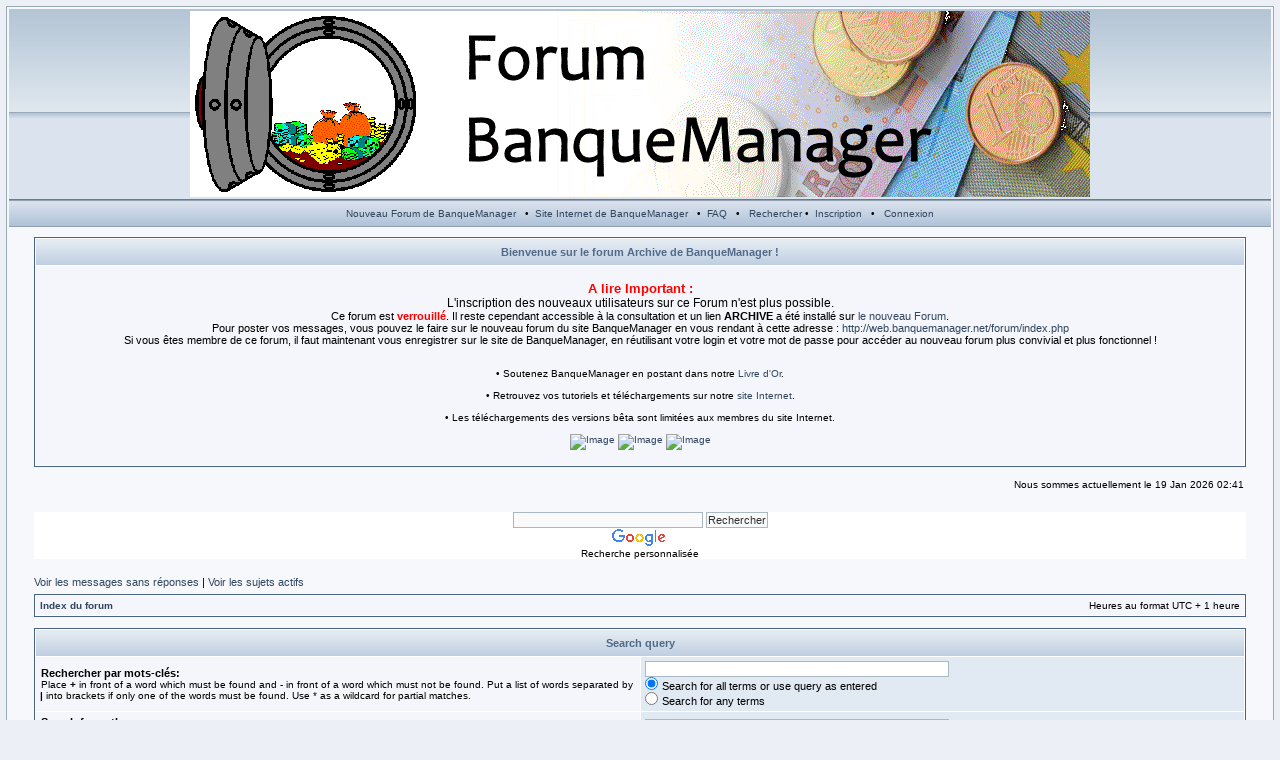

--- FILE ---
content_type: text/html; charset=UTF-8
request_url: https://oldforum.banquemanager.net/search.php?sid=1f410f6c47c785ac73f28ddcafc86aac
body_size: 5479
content:
<!DOCTYPE html PUBLIC "-//W3C//DTD XHTML 1.0 Transitional//EN" "http://www.w3.org/TR/xhtml1/DTD/xhtml1-transitional.dtd">
<html xmlns="http://www.w3.org/1999/xhtml" dir="ltr" lang="fr" xml:lang="fr">
<head>

<meta http-equiv="content-type" content="text/html; charset=UTF-8" />
<meta http-equiv="content-language" content="fr" />
<meta http-equiv="content-style-type" content="text/css" />
<meta http-equiv="imagetoolbar" content="no" />
<meta name="resource-type" content="document" />
<meta name="distribution" content="global" />
<meta name="copyright" content="2007 phpBBservice.nl" />
<meta name="keywords" content="" />
<meta name="description" content="" />
<title>BanqueManager &bull; Rechercher</title>

<link rel="stylesheet" href="./styles/fisubice2/theme/stylesheet.css" type="text/css" />

<script type="text/javascript">
// <![CDATA[

function popup(url, width, height, name)
{
	if (!name)
	{
		name = '_popup';
	}

	window.open(url.replace(/&amp;/g, '&'), name, 'height=' + height + ',resizable=yes,scrollbars=yes,width=' + width);
	return false;
}

function jumpto()
{
	var page = prompt('Entrez le numéro de la page que vous souhaitez atteindre.:', '');
	var perpage = '';
	var base_url = '';

	if (page !== null && !isNaN(page) && page > 0)
	{
		document.location.href = base_url.replace(/&amp;/g, '&') + '&start=' + ((page - 1) * perpage);
	}
}

/**
* Find a member
*/
function find_username(url)
{
	popup(url, 760, 570, '_usersearch');
	return false;
}

/**
* Mark/unmark checklist
* id = ID of parent container, name = name prefix, state = state [true/false]
*/
function marklist(id, name, state)
{
	var parent = document.getElementById(id);
	if (!parent)
	{
		eval('parent = document.' + id);
	}

	if (!parent)
	{
		return;
	}

	var rb = parent.getElementsByTagName('input');
	
	for (var r = 0; r < rb.length; r++)
	{
		if (rb[r].name.substr(0, name.length) == name)
		{
			rb[r].checked = state;
		}
	}
}


function selectCode(a)
{
	// Get ID of code block
	var e = a.parentNode.parentNode.getElementsByTagName('CODE')[0];

	// Not IE
	if (window.getSelection)
	{
		var s = window.getSelection();
		// Safari
		if (s.setBaseAndExtent)
		{
			s.setBaseAndExtent(e, 0, e, e.innerText.length - 1);
		}
		// Firefox and Opera
		else
		{
			var r = document.createRange();
			r.selectNodeContents(e);
			s.removeAllRanges();
			s.addRange(r);
		}
	}
	// Some older browsers
	else if (document.getSelection)
	{
		var s = document.getSelection();
		var r = document.createRange();
		r.selectNodeContents(e);
		s.removeAllRanges();
		s.addRange(r);
	}
	// IE
	else if (document.selection)
	{
		var r = document.body.createTextRange();
		r.moveToElementText(e);
		r.select();
	}
}

// ]]>
</script><!-- DEBUT DU SCRIPT --><style type=text/css><!--.ejs_tick_class{background-color:lightsteelblue;position:relative;border: 1px solid lightsteelblue;width:100%;height:14;font:bold 12px Verdana;text-decoration:none;color:royalblue;}.ejs_tick_class a{color:royalblue;text-decoration:none;}.ejs_tick_class a:hover{color:mediumblue;text-decoration:none;}--></style><!-- FIN DU SCRIPT -->
</head>

<script type="text/javascript">
var gaJsHost = (("https:" == document.location.protocol) ? "https://ssl." : "http://www.");
document.write(unescape("%3Cscript src='" + gaJsHost + "google-analytics.com/ga.js' type='text/javascript'%3E%3C/script%3E"));
</script>
<script type="text/javascript">
var pageTracker = _gat._getTracker("UA-6282816-1");
pageTracker._trackPageview();
</script>

<body class="ltr">

<a name="top"></a>
<table class="bodyline" width="100%" cellspacing="0" cellpadding="0" border="0">
<tr>
<td>

<div id="wrapheader">

<div id="logodesc">
		<table class="topbkg" width="100%" cellspacing="0">
		<tr>
			<td width="100%" align="center"><a href="./index.php?sid=47a5b4f3d60e905ed0148a510d77ace4"><img src="./styles/fisubice2/imageset/bm_logo.png" alt="" title="" /></a></td>
		</tr>
		</table>
	</div>

	<div id="menubar">
	  <table width="100%" cellspacing="0">
		<tr>
			<td align="center" class="topnav">
				 &nbsp;<a href="http://forum.banquemanager.net/">Nouveau Forum de BanqueManager</a>	
			     &nbsp; &#8226; &nbsp;<a href="http://www.banquemanager.net/">Site Internet de BanqueManager</a>	
				 &nbsp; &#8226; &nbsp;<a href="./faq.php?sid=47a5b4f3d60e905ed0148a510d77ace4">FAQ</a>
				 &nbsp; &#8226; &nbsp; <a href="./search.php?sid=47a5b4f3d60e905ed0148a510d77ace4">Rechercher</a> &#8226; &nbsp;<a href="./ucp.php?mode=register&amp;sid=47a5b4f3d60e905ed0148a510d77ace4">Inscription</a>
					&nbsp; &#8226; &nbsp; <a href="./ucp.php?mode=login&amp;sid=47a5b4f3d60e905ed0148a510d77ace4">Connexion</a>&nbsp;			</td>
		</tr>
	  </table>	  
	</div>
	
	<div style="margin: 10px 25px 0 25px;">
		<table width="100%" class="tablebg" cellspacing="1" > 
			<tr>
				<th>
				 Bienvenue sur le forum Archive de BanqueManager ! 				</th>
			</tr>
			<tr> 
				<td class="row1" align="center">
											<br /><span style="font-size: 130%; line-height: normal"><span style="font-weight: bold"><span style="color: #FF0000">A lire Important :</span></span></span><br /><span style="font-size: 120%; line-height: normal">L'inscription des nouveaux utilisateurs sur ce Forum n'est plus possible.</span><br /><span style="font-size: 110%; line-height: normal">Ce forum est <span style="font-weight: bold"><span style="color: #FF0000">verrouillé</span></span>. Il reste cependant accessible à la consultation et un lien <span style="font-weight: bold">ARCHIVE </span>a été installé sur <a href="http://web.banquemanager.net/forum/index.php" class="postlink">le nouveau Forum</a>.<br />Pour poster vos messages, vous pouvez le faire sur le nouveau forum du site BanqueManager en vous rendant à cette adresse : <a href="http://web.banquemanager.net/forum/index.php" class="postlink">http://web.banquemanager.net/forum/index.php</a> <br />Si vous êtes membre de ce forum, il faut maintenant vous enregistrer sur le site de BanqueManager, en réutilisant  votre login et votre mot de passe pour accéder au nouveau forum plus convivial et plus fonctionnel !<br /></span><br /><br />• Soutenez BanqueManager en postant dans notre <a href="http://livredor.banquemanager.net" class="postlink">Livre d'Or</a>.<br /><br />• Retrouvez vos tutoriels et téléchargements sur notre <a href="http://www.banquemanager.net" class="postlink">site Internet</a>.<br /><br />• Les téléchargements des versions bêta sont limitées aux membres du site Internet.<br /><br /><a href="http://forum.banquemanager.net/viewtopic.php?f=4&amp;t=754" class="postlink"><img src="http://i.iimmgg.com/images/th/7a6f5a15ea65550a1bb82cbbaf4a7e07.png" alt="Image" /></a> <a href="http://web.banquemanager.net/contact/contact.php" class="postlink"><img src="http://i.iimmgg.com/images/th/e405d32e21871ff5fc51cb09b08b6584.png" alt="Image" /></a> <a href="http://forum.banquemanager.net/viewtopic.php?f=5&amp;t=885" class="postlink"><img src="http://i.iimmgg.com/images/th/6231271cb258397973dc7c838250d67e.png" alt="Image" /></a><br /><br />
										</td>
			</tr>
		</table>
	</div>
	
	<div id="datebar">
	  <table width="100%" cellspacing="0">
		<tr>
			<td class="gensmall"></td>
			<td class="gensmall" align="right">Nous sommes actuellement le 19 Jan 2026 02:41<br /></td>
		</tr>
	  </table>
	</div>		
	<div id="google1" align="center">		<script type="text/javascript"><!--		google_ad_client = "pub-9369567227702010";		/* Forum 1 */		google_ad_slot = "3246895002";		google_ad_width = 728;		google_ad_height = 90;		//-->		</script>		<script type="text/javascript"		src="http://pagead2.googlesyndication.com/pagead/show_ads.js">		</script>	</div>		<div id="google2" align="center"><style type="text/css">@import url(http://www.google.com/cse/api/branding.css);</style><div class="cse-branding-right" style="background-color:#FFFFFF;color:#000000">  <div class="cse-branding-form">    <form action="http://www.google.fr/cse" id="cse-search-box">      <div>        <input type="hidden" name="cx" value="partner-pub-9369567227702010:aez5qevqgyn" />        <input type="hidden" name="ie" value="UTF-8" />        <input type="text" name="q" size="31" />        <input type="submit" name="sa" value="Rechercher" />      </div>    </form>  </div>  <div class="cse-branding-logo">    <img src="http://www.google.com/images/poweredby_transparent/poweredby_FFFFFF.gif" alt="Google" />  </div>  <div class="cse-branding-text">    Recherche personnalis&#233;e  </div></div> 
</div>

<div id="wrapcentre">

		<p class="searchbar">
		<span style="float: left;"><a href="./search.php?search_id=unanswered&amp;sid=47a5b4f3d60e905ed0148a510d77ace4">Voir les messages sans réponses</a> | <a href="./search.php?search_id=active_topics&amp;sid=47a5b4f3d60e905ed0148a510d77ace4">Voir les sujets actifs</a></span>
			</p>
	
	<br style="clear: both;" />

	<table class="tablebg" width="100%" cellspacing="1" cellpadding="0" style="margin-top: 5px;">
	<tr>
		<td class="row1">
			<p class="breadcrumbs"><a href="./index.php?sid=47a5b4f3d60e905ed0148a510d77ace4">Index du forum</a></p>
			<p class="datetime">Heures au format UTC + 1 heure </p>
		</td>
	</tr>
	</table>
	<br />
<div id="pagecontent">

	<form method="get" action="./search.php">
	
	<table class="tablebg" width="100%" cellspacing="1">
	<tr>
		<th colspan="4">Search query</th>
	</tr>
	<tr>
		<td class="row1" colspan="2" width="50%"><b class="genmed">Rechercher par mots-clés: </b><br /><span class="gensmall">Place <strong>+</strong> in front of a word which must be found and <strong>-</strong> in front of a word which must not be found. Put a list of words separated by <strong>|</strong> into brackets if only one of the words must be found. Use * as a wildcard for partial matches.</span></td>
		<td class="row2" colspan="2" valign="top"><input type="text" style="width: 300px" class="post" name="keywords" size="30" /><br /><input type="radio" class="radio" name="terms" value="all" checked="checked" /> <span class="genmed">Search for all terms or use query as entered</span><br /><input type="radio" class="radio" name="terms" value="any" /> <span class="genmed">Search for any terms</span></td>
	</tr>
	<tr>
		<td class="row1" colspan="2"><b class="genmed">Search for author:</b><br /><span class="gensmall">Use * as a wildcard for partial matches.</span></td>
		<td class="row2" colspan="2" valign="middle"><input type="text" style="width: 300px" class="post" name="author" size="30" /></td>
	</tr>
	<tr>
		<td class="row1" colspan="2"><b class="genmed">Search in forums: </b><br /><span class="gensmall">Select the forum or forums you wish to search in. Subforums are searched automatically if you do not disable “search subforums“ below.</span></td>
		<td class="row2" colspan="2"><select name="fid[]" multiple="multiple" size="5"><option value="8">Le logiciel BanqueManager</option><option value="4">&nbsp; &nbsp;Utilisation</option><option value="5">&nbsp; &nbsp;Evolutions</option><option value="14">&nbsp; &nbsp;Versions bêta</option><option value="9">Autour de BanqueManager</option><option value="11">&nbsp; &nbsp;Le site web, le Livre d'Or, le Forum</option><option value="6">&nbsp; &nbsp;Actualité</option><option value="12">&nbsp; &nbsp;Tutoriels</option><option value="13">&nbsp; &nbsp;Versions</option><option value="10">Autre</option><option value="3">&nbsp; &nbsp;Bistro</option></select></td>
	</tr>
	<tr>
		<th colspan="4">Search options</th>
	</tr>
	<tr>
		<td class="row1" width="25%" nowrap="nowrap"><b class="genmed">Search subforums: </b></td>
		<td class="row2" width="25%" nowrap="nowrap"><input type="radio" class="radio" name="sc" value="1" checked="checked" /> <span class="genmed">Oui</span>&nbsp;&nbsp;<input type="radio" class="radio" name="sc" value="0" /> <span class="genmed">Non</span></td>
		<td class="row1" width="25%" nowrap="nowrap"><b class="genmed">Search within: </b></td>
		<td class="row2" width="25%" nowrap="nowrap"><input type="radio" class="radio" name="sf" value="all" checked="checked" /> <span class="genmed">Post subjects and message text</span><br /><input type="radio" class="radio" name="sf" value="msgonly" /> <span class="genmed">Message text only</span> <br /><input type="radio" class="radio" name="sf" value="titleonly" /> <span class="genmed">Topic titles only</span> <br /><input type="radio" class="radio" name="sf" value="firstpost" /> <span class="genmed">First post of topics only</span></td>
	</tr>
	<tr>
		<td class="row1"><b class="genmed">Sort results by: </b></td>
		<td class="row2" nowrap="nowrap"><select name="sk" id="sk"><option value="a">Author</option><option value="t" selected="selected">Post time</option><option value="f">Forum</option><option value="i">Titre du sujet</option><option value="s">Post subject</option></select><br /><input type="radio" class="radio" name="sd" value="a" /> <span class="genmed">Ascending</span><br /><input type="radio" class="radio" name="sd" value="d" checked="checked" /> <span class="genmed">Descending</span></td>
		<td class="row1" nowrap="nowrap"><b class="genmed">Display results as: </b></td>
		<td class="row2" nowrap="nowrap"><input type="radio" class="radio" name="sr" value="posts" checked="checked" /> <span class="genmed">Messages</span>&nbsp;&nbsp;<input type="radio" class="radio" name="sr" value="topics" /> <span class="genmed">Sujets</span></td>
	</tr>
	<tr>
		<td class="row1" width="25%"><b class="genmed">Limit results to previous: </b></td>
		<td class="row2" width="25%" nowrap="nowrap"><select name="st" id="st"><option value="0" selected="selected">All results</option><option value="1">1 jour</option><option value="7">7 jours</option><option value="14">2 semaines</option><option value="30">1 mois</option><option value="90">3 mois</option><option value="180">6 mois</option><option value="365">1 an</option></select></td>
		<td class="row1" nowrap="nowrap"><b class="genmed">Return first: </b></td>
		<td class="row2" nowrap="nowrap"><select name="ch"><option value="-1">All available</option><option value="0">0</option><option value="25">25</option><option value="50">50</option><option value="100">100</option><option value="200">200</option><option value="300" selected="selected">300</option><option value="400">400</option><option value="500">500</option><option value="600">600</option><option value="700">700</option><option value="800">800</option><option value="900">900</option><option value="1000">1000</option></select> <span class="genmed">characters of posts</span></td>
	</tr>
	<tr>
		<td class="cat" colspan="4" align="center"><input type="hidden" name="t" value="0" />
<input type="hidden" name="sid" value="47a5b4f3d60e905ed0148a510d77ace4" />
<input class="btnmain" name="submit" type="submit" value="Rechercher" />&nbsp;&nbsp;<input class="btnlite" type="reset" value="Réinitialiser" /></td>
	</tr>
	</table>
	
	</form>

	<br clear="all" />

	
	</div>

	<table class="tablebg" width="100%" cellspacing="1" cellpadding="0" style="margin-top: 5px;">
	<tr>
		<td class="row1">
			<p class="breadcrumbs"><a href="./index.php?sid=47a5b4f3d60e905ed0148a510d77ace4">Index du forum</a></p>
			<p class="datetime">Heures au format UTC + 1 heure </p>
		</td>
	</tr>
	</table>
	<br clear="all" />

	<div align="right">	<form method="post" name="jumpbox" action="./viewforum.php?sid=47a5b4f3d60e905ed0148a510d77ace4" onsubmit="if(document.jumpbox.f.value == -1){return false;}">

	<table cellspacing="0" cellpadding="0" border="0">
	<tr>
		<td nowrap="nowrap"><span class="gensmall">Sauter vers:</span>&nbsp;<select name="f" onchange="if(this.options[this.selectedIndex].value != -1){ document.forms['jumpbox'].submit() }">

					<option value="-1">Sélectionner un forum</option>
		<option value="-1">------------------</option>			<option value="8">Le logiciel BanqueManager</option>
					<option value="4">&nbsp; &nbsp;Utilisation</option>
					<option value="5">&nbsp; &nbsp;Evolutions</option>
					<option value="14">&nbsp; &nbsp;Versions bêta</option>
					<option value="9">Autour de BanqueManager</option>
					<option value="11">&nbsp; &nbsp;Le site web, le Livre d'Or, le Forum</option>
					<option value="6">&nbsp; &nbsp;Actualité</option>
					<option value="12">&nbsp; &nbsp;Tutoriels</option>
					<option value="13">&nbsp; &nbsp;Versions</option>
					<option value="10">Autre</option>
					<option value="3">&nbsp; &nbsp;Bistro</option>
		
		</select>&nbsp;<input class="btnlite" type="submit" value="Aller" /></td>
	</tr>
	</table>

	</form>
</div>

<img src="./cron.php?cron_type=tidy_sessions&amp;sid=47a5b4f3d60e905ed0148a510d77ace4" width="1" height="1" alt="cron" /></div>
<div id="google2" align="center">
<script type="text/javascript"><!--
google_ad_client = "pub-9369567227702010";
/* Forum footer */
google_ad_slot = "2445071079";
google_ad_width = 728;
google_ad_height = 90;
//-->
</script>
<script type="text/javascript"
src="http://pagead2.googlesyndication.com/pagead/show_ads.js">
</script>
</div>


<br />
<!--
	We request you retain the full copyright notice below including the link to www.phpbb.com.
	This not only gives respect to the large amount of time given freely by the developers
	but also helps build interest, traffic and use of phpBB3. If you (honestly) cannot retain
	the full copyright we ask you at least leave in place the "Powered by phpBB" line, with
	"phpBB" linked to www.phpbb.com. If you refuse to include even this then support on our
	forums may be affected.

	The phpBB Group : 2006
//-->

<div id="wrapfooter">
		<span class="copyright">Powered by <a href="http://www.phpbb.com/">phpBB</a> &copy; 2000, 2002, 2005, 2007 phpBB Group
	<br />Style based on FI Subice by <a href="http://www.phpbbservice.nl">phpBBservice.nl</a>
	<br />Translated by <a href="http://www.phpbb.fr/">phpBB.fr</a> &copy; 2007, 2008 <a href="http://www.phpbb.fr/">phpBB.fr</a></span>
</div>

</td>
</tr>
</table>
</body>
</html>